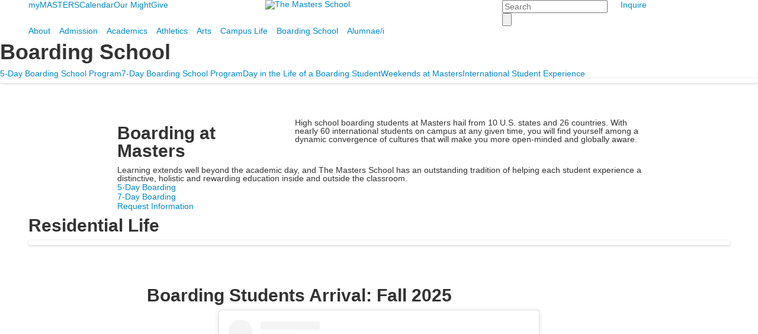

--- FILE ---
content_type: text/html; charset=utf-8
request_url: https://www.mastersny.org/boarding-school
body_size: 13377
content:

<!DOCTYPE html>
<html lang="en" class="body externalcrawler">
<head>
    <title>Boarding Schools Westchester NY | The Masters School</title>
    <meta charset="utf-8">
    <meta name="viewport" content="width=device-width, initial-scale=1.0">
    
    <meta content="h-FuPwoEbuVYZ-8y9MDUrl5ZYKQq-dld2OtY6UAHzIY" name="google-site-verification" /><meta content="Our boarding school is located in Westchester County in New York. Come tour our top ranked facilities at our scenic 96 acre campus in close proximity to NYC. " name="description" /><meta content="high school with dorm, boarding high school" name="keywords" /><link href="https://www.mastersny.org/boarding-school" rel="canonical" />
        <link rel="apple-touch-icon" href="//bbk12e1-cdn.myschoolcdn.com/1175/site/1271/homescreen/Homescreen-Icon.png">
        <link rel="apple-touch-icon" sizes="76x76" href="//bbk12e1-cdn.myschoolcdn.com/1175/site/1271/homescreen/Homescreen-Icon.png?w=76">
        <link rel="apple-touch-icon" sizes="120x120" href="//bbk12e1-cdn.myschoolcdn.com/1175/site/1271/homescreen/Homescreen-Icon.png?w=120">
        <link rel="apple-touch-icon" sizes="152x152" href="//bbk12e1-cdn.myschoolcdn.com/1175/site/1271/homescreen/Homescreen-Icon.png?w=152">
        <link rel="apple-touch-icon" sizes="180x180" href="//bbk12e1-cdn.myschoolcdn.com/1175/site/1271/homescreen/Homescreen-Icon.png?w=180">
        <link rel="apple-touch-icon" sizes="192x192" href="//bbk12e1-cdn.myschoolcdn.com/1175/site/1271/homescreen/Homescreen-Icon.png?w=192">

    <link href="//fonts.googleapis.com/css?family=Montserrat:300,300i,400,400i,500,500i,600,600i,700,700i|Roboto+Condensed:400,400i,700,700i|EB+Garamond|PT+Serif" rel="stylesheet"><link rel="stylesheet" type="text/css" href="//libs-w2.myschoolapp.com/bootstrap/2.1.1/css/bootstrap.24col.min.css"/><link rel="stylesheet" type="text/css" href="//libs-w2.myschoolapp.com/jquery-flexslider/2.10/jquery.flexslider-min.css"/><link rel="stylesheet" type="text/css" href="//libs-w2.myschoolapp.com/video/7.4.3/video-js.css"/><link rel="stylesheet" type="text/css" href="//libs-w2.myschoolapp.com/jquery-background-carousel/1.2/background-carousel.css"/><link rel="stylesheet" type="text/css" href="//libs-w2.myschoolapp.com/jquery-jplayer/2.4.1/morning.light/jplayer.morning.light.css"/><link rel="stylesheet" type="text/css" href="//libs-w2.myschoolapp.com/images/jPlayer/p3.morning.light.css"/><link rel="stylesheet" type="text/css" href="//src-e1.myschoolapp.com/2026.01.20.8/minify/page-main.css"/><link rel = "stylesheet" type = "text/css" href = "//bbk12e1-cdn.myschoolcdn.com/ftpimages/1175/SiteStyle/1271/SiteStyle134128963983802465.css"/>
    <script type="text/javascript" src="//libs-w2.myschoolapp.com/headJs/1.0.3.cd/head.min.js"></script>
    <script>head.js({"/jquery/3.7.1/jquery-3.7.1.min.js": "//libs-w2.myschoolapp.com/jquery/3.7.1/jquery-3.7.1.min.js"},{"/jquery-migrate/3.4.1/jquery-migrate-3.4.1.min.js": "//libs-w2.myschoolapp.com/jquery-migrate/3.4.1/jquery-migrate-3.4.1.min.js"},{"/p3-fwk/1.1.0/p3-fwk.js": "//libs-w2.myschoolapp.com/p3-fwk/1.1.0/p3-fwk.js"},{"/backbone-validation/backbone-validation-min.js": "//src-e1.myschoolapp.com/2026.01.20.8/src/libs/backbone-validation/backbone-validation-min.js"},{"/jquery-flexslider/2.10/jquery.flexslider-min.js": "//libs-w2.myschoolapp.com/jquery-flexslider/2.10/jquery.flexslider-min.js"},{"/video/7.4.3/video.min.js": "//libs-w2.myschoolapp.com/video/7.4.3/video.min.js"},{"/video/share/1.5/share.video.min.js": "//libs-w2.myschoolapp.com/video/share/1.5/share.video.min.js"},{"/jquery-simplemodal/1.4.5/jquery.simplemodal.1.4.5.min.js": "//libs-w2.myschoolapp.com/jquery-simplemodal/1.4.5/jquery.simplemodal.1.4.5.min.js"},{"/jquery-background-carousel/1.2/jquery.background.carousel.js": "//libs-w2.myschoolapp.com/jquery-background-carousel/1.2/jquery.background.carousel.js"},{"/jquery-jplayer/2.4.1/jquery.jplayer.js": "//libs-w2.myschoolapp.com/jquery-jplayer/2.4.1/jquery.jplayer.js"},{"/jqueryui/1.13.2/jquery-ui.min.js": "//libs-w2.myschoolapp.com/jqueryui/1.13.2/jquery-ui.min.js"},{"/jquery-waitforimages/1.5/jquery.waitforimages.js": "//libs-w2.myschoolapp.com/jquery-waitforimages/1.5/jquery.waitforimages.js"},{"/2026.01.20.8/minify/page-main.js": "//src-e1.myschoolapp.com/2026.01.20.8/minify/page-main.js"}, function() { onMessage.init({"PageTaskId":274070,"PageName":"Boarding School","SiteId":1271,"AppDomain":"https://mastersny.myschoolapp.com","IsLive":true,"SslInd":true,"SslUrl":"https://mastersny.myschoolapp.com/page/boarding-school?siteId=1271&ssl=1"}, [{"content":"menu","clientid":"content_98082","options":{"UrlPrefix":""},"StyleTypeId":2,"StyleModeId":1},{"content":"logo","clientid":"content_98079","options":{"AltText":"The Masters School","Url":"/","newWindow":false,"LogoImageUrl":"//bbk12e1-cdn.myschoolcdn.com/ftpimages/1175/logo/Masters.png"},"StyleTypeId":1,"StyleModeId":1},{"content":"externalvideo","clientid":"content_107058","StyleTypeId":1,"StyleModeId":1},{"content":"externalvideo","clientid":"content_117939","StyleTypeId":1,"StyleModeId":1},{"content":"externalvideo","clientid":"content_117943","StyleTypeId":1,"StyleModeId":1},{"content":"search","clientid":"content_98081","options":{"HeaderText":"","DetailPageTaskId":272794,"DetailPageUrl":"/page/search-results"},"StyleTypeId":1,"StyleModeId":1},{"content":"links","clientid":"content_98080","options":null,"StyleTypeId":1,"StyleModeId":1},{"content":"menu","clientid":"content_98154","options":{"UrlPrefix":""},"StyleTypeId":2,"StyleModeId":1},{"content":"pagetitle","clientid":"content_98085","options":{"UrlPrefix":""},"StyleTypeId":1,"StyleModeId":1},{"content":"menu","clientid":"content_98086","options":{"StartLevel":2,"EndLevel":4,"StartPage":"0","UrlPrefix":""},"StyleTypeId":2,"StyleModeId":1},{"content":"menu","clientid":"content_98214","options":{"StartLevel":2,"EndLevel":4,"StartPage":"0","UrlPrefix":""},"StyleTypeId":2,"StyleModeId":1},{"content":"photo","clientid":"content_1565408","options":{"GroupName":"Boarding > Boarding at Masters - Banner","AlbumId":"737109"},"StyleTypeId":3,"StyleModeId":1},{"content":"header","clientid":"content_1566875","options":{"HeaderText":"Boarding at Masters"},"StyleTypeId":1,"StyleModeId":1},{"content":"text","clientid":"content_1566876","options":null,"StyleTypeId":1,"StyleModeId":1},{"content":"text","clientid":"content_1565401","options":{"HeaderTextOption":"optHeaderText","HeaderText":""},"StyleTypeId":1,"StyleModeId":1},{"content":"links","clientid":"content_1693970","options":null,"StyleTypeId":1,"StyleModeId":1},{"content":"header","clientid":"content_1659207","options":{"HeaderText":"Residential Life"},"StyleTypeId":1,"StyleModeId":1},{"content":"lists","clientid":"content_1566877","options":{"HeaderTextOption":"optHeaderText","HeaderText":"","ItemCount":"","DetailPageTaskId":272792,"DetailPageUrl":"/page/list-detail"},"StyleTypeId":3,"StyleModeId":4},{"content":"externalvideo","clientid":"content_3525374","StyleTypeId":1,"StyleModeId":1},{"content":"externalvideo","clientid":"content_119082","StyleTypeId":1,"StyleModeId":1},{"content":"text","clientid":"content_98151","options":{"HeaderTextOption":"optHeaderText","HeaderText":"The Masters School"},"StyleTypeId":1,"StyleModeId":1},{"content":"links","clientid":"content_98152","options":null,"StyleTypeId":1,"StyleModeId":1},{"content":"logo","clientid":"content_98149","options":{"AltText":"The Masters School","Url":"/","newWindow":false,"LogoImageUrl":"//bbk12e1-cdn.myschoolcdn.com/ftpimages/1175/logo/emblem2018.png"},"StyleTypeId":1,"StyleModeId":1},{"content":"externalvideo","clientid":"content_120759","StyleTypeId":1,"StyleModeId":1},{"content":"externalvideo","clientid":"content_120758","StyleTypeId":1,"StyleModeId":1},{"content":"links","clientid":"content_98150","options":null,"StyleTypeId":1,"StyleModeId":1},{"content":"externalvideo","clientid":"content_105767","StyleTypeId":1,"StyleModeId":1}], [{"Id":98082,"SchoolId":1175,"ElementType":1,"SiteStyleId":48557,"ContentTypeId":389,"ContentLabel":"Menu","ContentPk":2563,"ClientId":"content_98082","Options":{"UrlPrefix":""},"Style":{"Id":48557,"StyleTypeId":2,"StyleModeId":1,"ContentTypeId":389,"CssClass":"style-48557","Options":{"SNI1":{"Visible":true},"SNI2":{"Visible":true},"SNI3":{"Visible":true},"NavMenu":{"Animate":true,"AppearOn":"hover"}}},"HasData":true,"FromId":274070,"IsExternalCrawler":true},{"Id":98079,"SchoolId":1175,"ElementType":1,"SiteStyleId":48555,"ContentTypeId":395,"ContentLabel":"Logo","ContentPk":14769,"ClientId":"content_98079","Options":{"AltText":"The Masters School","Url":"/","newWindow":false,"LogoImageUrl":"//bbk12e1-cdn.myschoolcdn.com/ftpimages/1175/logo/Masters.png"},"Style":{"Id":48555,"StyleTypeId":1,"StyleModeId":1,"ContentTypeId":395,"CssClass":"style-48555","Options":{"Header":{"Visible":false}}},"HasData":true,"FromId":274070,"IsExternalCrawler":true},{"Id":107058,"SchoolId":1175,"ElementType":1,"SiteStyleId":0,"ContentTypeId":129,"ContentLabel":"External_Video","ClientId":"content_107058","Style":{"StyleTypeId":1,"StyleModeId":1,"ContentTypeId":129,"Options":{"Header":{"Visible":true}}},"HasData":true,"FromId":274070,"IsExternalCrawler":true},{"Id":117939,"SchoolId":1175,"ElementType":1,"SiteStyleId":0,"ContentTypeId":129,"ContentLabel":"External_Video","ClientId":"content_117939","Style":{"StyleTypeId":1,"StyleModeId":1,"ContentTypeId":129,"Options":{"Header":{"Visible":true}}},"HasData":true,"FromId":274070,"IsExternalCrawler":true},{"Id":117943,"SchoolId":1175,"ElementType":1,"SiteStyleId":0,"ContentTypeId":129,"ContentLabel":"External_Video","ClientId":"content_117943","Style":{"StyleTypeId":1,"StyleModeId":1,"ContentTypeId":129,"Options":{"Header":{"Visible":true}}},"HasData":true,"FromId":274070,"IsExternalCrawler":true},{"Id":98081,"SchoolId":1175,"ElementType":1,"SiteStyleId":48559,"ContentTypeId":370,"ContentLabel":"Search","ClientId":"content_98081","Options":{"HeaderText":"","DetailPageTaskId":272794,"DetailPageUrl":"/page/search-results"},"Style":{"Id":48559,"StyleTypeId":1,"StyleModeId":1,"ContentTypeId":370,"CssClass":"style-48559","Options":{"Header":{"Visible":false},"Submit":{"Visible":true,"Label":""},"SearchLabel":{"Label":"Search","Visible":false},"Search":{"Placeholder":"Search"}}},"HasData":true,"FromId":274070,"IsExternalCrawler":true},{"Id":98080,"SchoolId":1175,"ElementType":1,"SiteStyleId":48556,"ContentTypeId":2,"ContentLabel":"Links","ContentPk":57563,"ClientId":"content_98080","Style":{"Id":48556,"StyleTypeId":1,"StyleModeId":1,"ContentTypeId":2,"CssClass":"style-48556","Options":{"Header":{"Visible":true},"SubHeader":{"Visible":false},"CategoryDescription":{"Visible":false},"LinkImage":{"Visible":false},"UrlLink":{"Visible":true},"LongDescription":{"Visible":false}}},"HasData":true,"FromId":274070,"IsExternalCrawler":true},{"Id":98154,"SchoolId":1175,"ElementType":1,"SiteStyleId":48648,"ContentTypeId":389,"ContentLabel":"Menu","ContentPk":2562,"ClientId":"content_98154","Options":{"UrlPrefix":""},"Style":{"Id":48648,"StyleTypeId":2,"StyleModeId":1,"ContentTypeId":389,"CssClass":"style-48648","Options":{"SNI1":{"Visible":false},"SNI2":{"Visible":true},"SNI3":{"Visible":true},"NavMenu":{"Animate":true,"AppearOn":"hover"}}},"HasData":true,"FromId":274070,"IsExternalCrawler":true},{"Id":98085,"SchoolId":1175,"ElementType":1,"SiteStyleId":48552,"ContentTypeId":66,"ContentLabel":"Page_Title","ClientId":"content_98085","Options":{"UrlPrefix":""},"Style":{"Id":48552,"StyleTypeId":1,"StyleModeId":1,"ContentTypeId":66,"CssClass":"style-48552","Options":{"HeadingGroup":{"Visible":true},"Level1":{"Visible":true},"Level2":{"Visible":true},"Level3":{"Visible":true},"Level4":{"Visible":true},"Level5":{"Visible":true},"Level6":{"Visible":true}}},"HasData":true,"FromId":274070,"IsExternalCrawler":true},{"Id":98086,"SchoolId":1175,"ElementType":1,"SiteStyleId":48558,"ContentTypeId":389,"ContentLabel":"Menu","ContentPk":2562,"ClientId":"content_98086","Options":{"StartLevel":2,"EndLevel":4,"StartPage":"0","UrlPrefix":""},"Style":{"Id":48558,"StyleTypeId":2,"StyleModeId":1,"ContentTypeId":389,"CssClass":"style-48558","Options":{"SNI1":{"Visible":true},"SNI2":{"Visible":true},"SNI3":{"Visible":true},"NavMenu":{"Animate":true,"AppearOn":"hover"}}},"HasData":true,"FromId":274070,"IsExternalCrawler":true},{"Id":98214,"SchoolId":1175,"ElementType":1,"SiteStyleId":48558,"ContentTypeId":389,"ContentLabel":"Menu","ContentPk":2572,"ClientId":"content_98214","Options":{"StartLevel":2,"EndLevel":4,"StartPage":"0","UrlPrefix":""},"Style":{"Id":48558,"StyleTypeId":2,"StyleModeId":1,"ContentTypeId":389,"CssClass":"style-48558","Options":{"SNI1":{"Visible":true},"SNI2":{"Visible":true},"SNI3":{"Visible":true},"NavMenu":{"Animate":true,"AppearOn":"hover"}}},"FromId":274070,"IsExternalCrawler":true},{"Id":1565408,"SchoolId":1175,"SiteStyleId":48551,"ContentTypeId":31,"ContentLabel":"Photo","ContentPk":113112,"ClientId":"content_1565408","Options":{"GroupName":"Boarding > Boarding at Masters - Banner","AlbumId":"737109"},"Style":{"Id":48551,"StyleTypeId":3,"StyleModeId":1,"ContentTypeId":31,"CssClass":"style-48551","Options":{"Header":{"Visible":false},"Title":{"Visible":false},"Caption":{"Visible":false},"LongDescription":{"Visible":true},"Description":{"Visible":false},"Details":{"Visible":false,"Position":"bottom","Location":"inside"},"Counter":{"Visible":false,"Alignment":"left","Position":"top"},"Pager":{"Visible":false,"Type":"shapes","Alignment":"center","Position":"bottom","Location":"outside"},"Arrows":{"Visible":false},"AlbumSelect":{"Visible":false}},"Settings":{"AutoAdvance":true,"PauseOnHover":false,"PauseOnAction":false,"AnimationType":"fade","LoopAnimation":true,"SlideshowSpeed":"6","AnimationSpeed":"1","Randomize":true,"SmoothHeight":false,"ShowArrows":"hover","GalleryStyle":false,"MinItems":"1","MaxItems":"1","SlideWidth":"150"}},"HasData":true,"FromId":274070,"IsExternalCrawler":true},{"Id":1566875,"SchoolId":1175,"SiteStyleId":48547,"ContentTypeId":391,"ContentLabel":"Header","ClientId":"content_1566875","Options":{"HeaderText":"Boarding at Masters"},"Style":{"Id":48547,"StyleTypeId":1,"StyleModeId":1,"ContentTypeId":391,"CssClass":"style-48547"},"HasData":true,"FromId":274070,"IsExternalCrawler":true},{"Id":1566876,"SchoolId":1175,"SiteStyleId":48673,"ContentTypeId":1,"ContentLabel":"Text","ContentPk":410948,"ClientId":"content_1566876","Style":{"Id":48673,"StyleTypeId":1,"StyleModeId":1,"ContentTypeId":1,"CssClass":"style-48673","Options":{"Header":{"Visible":true},"Photos":{"Visible":false}}},"HasData":true,"FromId":274070,"IsExternalCrawler":true},{"Id":1565401,"SchoolId":1175,"SiteStyleId":48547,"ContentTypeId":1,"ContentLabel":"Text","ContentPk":410659,"ClientId":"content_1565401","Options":{"HeaderTextOption":"optHeaderText","HeaderText":""},"Style":{"Id":48547,"StyleTypeId":1,"StyleModeId":1,"ContentTypeId":1,"CssClass":"style-48547","Options":{"Header":{"Visible":true},"Photos":{"Visible":true,"Position":"left"}}},"HasData":true,"FromId":274070,"IsExternalCrawler":true},{"Id":1693970,"SchoolId":1175,"SiteStyleId":48846,"ContentTypeId":2,"ContentLabel":"Links","ContentPk":60388,"ClientId":"content_1693970","Style":{"Id":48846,"StyleTypeId":1,"StyleModeId":1,"ContentTypeId":2,"CssClass":"style-48846","Options":{"Header":{"Visible":true},"SubHeader":{"Visible":true},"CategoryDescription":{"Visible":false},"LinkImage":{"Visible":false},"UrlLink":{"Visible":true},"LongDescription":{"Visible":false}}},"HasData":true,"FromId":274070,"IsExternalCrawler":true},{"Id":1659207,"SchoolId":1175,"SiteStyleId":50697,"ContentTypeId":391,"ContentLabel":"Header","ClientId":"content_1659207","Options":{"HeaderText":"Residential Life"},"Style":{"Id":50697,"StyleTypeId":1,"StyleModeId":1,"ContentTypeId":391,"CssClass":"style-50697"},"HasData":true,"FromId":274070,"IsExternalCrawler":true},{"Id":1566877,"SchoolId":1175,"SiteStyleId":96859,"ContentTypeId":24,"ContentLabel":"Lists","ContentPk":23362,"ClientId":"content_1566877","Options":{"HeaderTextOption":"optHeaderText","HeaderText":"","ItemCount":"","DetailPageTaskId":272792,"DetailPageUrl":"/page/list-detail"},"Style":{"Id":96859,"StyleTypeId":3,"StyleModeId":4,"ContentTypeId":24,"CssClass":"style-96859","Options":{"Header":{"Visible":true},"Photo":{"Visible":true},"Title":{"Visible":true},"BriefDescription":{"Visible":true},"ReadMore":{"Visible":true},"LongDescription":{"Visible":true},"TextSlide":{"Visible":true},"Counter":{"Visible":true,"Alignment":"right","Position":"top"},"Pager":{"Visible":false,"Type":"shapes","Alignment":"center","Position":"bottom","Location":"outside"},"Arrows":{"Visible":false}},"Settings":{"AutoAdvance":true,"PauseOnHover":true,"PauseOnAction":true,"AnimationType":"slide","LoopAnimation":true,"SlideshowSpeed":"7","AnimationSpeed":"1","Randomize":false,"SmoothHeight":false,"ShowArrows":"hover","GalleryStyle":false,"MinItems":"1","MaxItems":"4","SlideWidth":"275"}},"HasData":true,"FromId":274070,"IsExternalCrawler":true},{"Id":3525374,"SchoolId":1175,"SiteStyleId":48843,"ContentTypeId":129,"ContentLabel":"External_Video","ClientId":"content_3525374","Style":{"Id":48843,"StyleTypeId":1,"StyleModeId":1,"ContentTypeId":129,"CssClass":"style-48843","Options":{"Header":{"Visible":true}}},"HasData":true,"FromId":274070,"IsExternalCrawler":true},{"Id":119082,"SchoolId":1175,"ElementType":1,"SiteStyleId":0,"ContentTypeId":129,"ContentLabel":"External_Video","ClientId":"content_119082","Style":{"StyleTypeId":1,"StyleModeId":1,"ContentTypeId":129,"Options":{"Header":{"Visible":true}}},"HasData":true,"FromId":274070,"IsExternalCrawler":true},{"Id":98151,"SchoolId":1175,"ElementType":1,"SiteStyleId":48645,"ContentTypeId":1,"ContentLabel":"Text","ContentPk":403868,"ClientId":"content_98151","Options":{"HeaderTextOption":"optHeaderText","HeaderText":"The Masters School"},"Style":{"Id":48645,"StyleTypeId":1,"StyleModeId":1,"ContentTypeId":1,"CssClass":"style-48645","Options":{"Header":{"Visible":true},"Photos":{"Visible":false}}},"HasData":true,"FromId":274070,"IsExternalCrawler":true},{"Id":98152,"SchoolId":1175,"ElementType":1,"SiteStyleId":48646,"ContentTypeId":2,"ContentLabel":"Links","ContentPk":57577,"ClientId":"content_98152","Style":{"Id":48646,"StyleTypeId":1,"StyleModeId":1,"ContentTypeId":2,"CssClass":"style-48646","Options":{"Header":{"Visible":true},"SubHeader":{"Visible":true},"CategoryDescription":{"Visible":false},"LinkImage":{"Visible":true},"UrlLink":{"Visible":false},"LongDescription":{"Visible":false}}},"HasData":true,"FromId":274070,"IsExternalCrawler":true},{"Id":98149,"SchoolId":1175,"ElementType":1,"SiteStyleId":48644,"ContentTypeId":395,"ContentLabel":"Logo","ContentPk":14770,"ClientId":"content_98149","Options":{"AltText":"The Masters School","Url":"/","newWindow":false,"LogoImageUrl":"//bbk12e1-cdn.myschoolcdn.com/ftpimages/1175/logo/emblem2018.png"},"Style":{"Id":48644,"StyleTypeId":1,"StyleModeId":1,"ContentTypeId":395,"CssClass":"style-48644","Options":{"Header":{"Visible":false}}},"HasData":true,"FromId":274070,"IsExternalCrawler":true},{"Id":120759,"SchoolId":1175,"ElementType":1,"SiteStyleId":0,"ContentTypeId":129,"ContentLabel":"External_Video","ClientId":"content_120759","Style":{"StyleTypeId":1,"StyleModeId":1,"ContentTypeId":129,"Options":{"Header":{"Visible":true}}},"HasData":true,"FromId":274070,"IsExternalCrawler":true},{"Id":120758,"SchoolId":1175,"ElementType":1,"SiteStyleId":0,"ContentTypeId":129,"ContentLabel":"External_Video","ClientId":"content_120758","Style":{"StyleTypeId":1,"StyleModeId":1,"ContentTypeId":129,"Options":{"Header":{"Visible":true}}},"HasData":true,"FromId":274070,"IsExternalCrawler":true},{"Id":98150,"SchoolId":1175,"ElementType":1,"SiteStyleId":48647,"ContentTypeId":2,"ContentLabel":"Links","ContentPk":57575,"ClientId":"content_98150","Style":{"Id":48647,"StyleTypeId":1,"StyleModeId":1,"ContentTypeId":2,"CssClass":"style-48647","Options":{"Header":{"Visible":true},"SubHeader":{"Visible":true},"CategoryDescription":{"Visible":false},"LinkImage":{"Visible":false},"UrlLink":{"Visible":true},"LongDescription":{"Visible":false}}},"HasData":true,"FromId":274070,"IsExternalCrawler":true},{"Id":105767,"SchoolId":1175,"ElementType":1,"SiteStyleId":0,"ContentTypeId":129,"ContentLabel":"External_Video","ClientId":"content_105767","Style":{"StyleTypeId":1,"StyleModeId":1,"ContentTypeId":129,"Options":{"Header":{"Visible":true}}},"HasData":true,"FromId":274070,"IsExternalCrawler":true}], [{"FilePathTypeId":2,"Description":"Fastly CDN1","Url":"//cdn.media910.whipplehill.net","BaseUrl":"cdn.media910.whipplehill.net","VideoDefaultInd":false,"DefaultInd":false,"InsertDate":null,"LastModifyDate":null,"LastModifyUserId":null,"vendor_external_id":null},{"FilePathTypeId":3,"Description":"Fastly CDN2 (Amazon Cloud)","Url":"//media.cdn.whipplehill.net","BaseUrl":"media.cdn.whipplehill.net","VideoDefaultInd":false,"DefaultInd":false,"InsertDate":null,"LastModifyDate":null,"LastModifyUserId":null,"vendor_external_id":null},{"FilePathTypeId":4,"Description":"Photon","Url":"//images.myschoolcdn.com","BaseUrl":"images.myschoolcdn.com","VideoDefaultInd":false,"DefaultInd":false,"InsertDate":null,"LastModifyDate":null,"LastModifyUserId":null,"vendor_external_id":null},{"FilePathTypeId":5,"Description":"Common","Url":"//common-e1.myschoolapp.com","BaseUrl":"common-e1.myschoolapp.com","VideoDefaultInd":false,"DefaultInd":false,"InsertDate":null,"LastModifyDate":null,"LastModifyUserId":null,"vendor_external_id":null},{"FilePathTypeId":6,"Description":"Photon East 1","Url":"//bbk12e1-cdn.myschoolcdn.com","BaseUrl":"bbk12e1-cdn.myschoolcdn.com","VideoDefaultInd":false,"DefaultInd":false,"InsertDate":null,"LastModifyDate":null,"LastModifyUserId":null,"vendor_external_id":null},{"FilePathTypeId":7,"Description":"Default","Url":"//bbk12e1-cdn.myschoolcdn.com","BaseUrl":"bbk12e1-cdn.myschoolcdn.com","VideoDefaultInd":false,"DefaultInd":true,"InsertDate":null,"LastModifyDate":null,"LastModifyUserId":null,"vendor_external_id":null},{"FilePathTypeId":8,"Description":"Stage Initial Photon","Url":"//dto-si-media.myschoolcdn.com","BaseUrl":"dto-si-media.myschoolcdn.com","VideoDefaultInd":false,"DefaultInd":false,"InsertDate":null,"LastModifyDate":null,"LastModifyUserId":null,"vendor_external_id":null},{"FilePathTypeId":9,"Description":"SF Video","Url":"//s3.amazonaws.com/dto-e1-sf-video-01","BaseUrl":"s3.amazonaws.com/dto-e1-sf-video-01","VideoDefaultInd":false,"DefaultInd":false,"InsertDate":null,"LastModifyDate":null,"LastModifyUserId":null,"vendor_external_id":null},{"FilePathTypeId":10,"Description":"SI Video","Url":"//s3.amazonaws.com/dto-e1-si-video-01","BaseUrl":"s3.amazonaws.com/dto-e1-si-video-01","VideoDefaultInd":false,"DefaultInd":false,"InsertDate":null,"LastModifyDate":null,"LastModifyUserId":null,"vendor_external_id":null},{"FilePathTypeId":11,"Description":"Production Video","Url":"//video-e1.myschoolcdn.com","BaseUrl":"video-e1.myschoolcdn.com","VideoDefaultInd":true,"DefaultInd":false,"InsertDate":null,"LastModifyDate":null,"LastModifyUserId":null,"vendor_external_id":null},{"FilePathTypeId":12,"Description":"Stage File Photon","Url":"//dto-sf-media.myschoolcdn.com","BaseUrl":"dto-sf-media.myschoolcdn.com","VideoDefaultInd":false,"DefaultInd":false,"InsertDate":null,"LastModifyDate":null,"LastModifyUserId":null,"vendor_external_id":null},{"FilePathTypeId":13,"Description":"Libraries","Url":"//libs-w2.myschoolapp.com","BaseUrl":"libs-w2.myschoolapp.com","VideoDefaultInd":false,"DefaultInd":false,"InsertDate":null,"LastModifyDate":null,"LastModifyUserId":null,"vendor_external_id":null},{"FilePathTypeId":14,"Description":"DTO Temp S3","Url":"//s3.amazonaws.com/k12-uploadtmp-e1-01","BaseUrl":"s3.amazonaws.com/k12-uploadtmp-e1-01","VideoDefaultInd":false,"DefaultInd":false,"InsertDate":null,"LastModifyDate":null,"LastModifyUserId":null,"vendor_external_id":null},{"FilePathTypeId":15,"Description":"Prod Temp S3","Url":"//s3.amazonaws.com/dto-uploadtmp-e1-01","BaseUrl":"s3.amazonaws.com/dto-uploadtmp-e1-01","VideoDefaultInd":false,"DefaultInd":false,"InsertDate":null,"LastModifyDate":null,"LastModifyUserId":null,"vendor_external_id":null},{"FilePathTypeId":16,"Description":"Source","Url":"//src-e1.myschoolapp.com","BaseUrl":"src-e1.myschoolapp.com","VideoDefaultInd":false,"DefaultInd":false,"InsertDate":null,"LastModifyDate":null,"LastModifyUserId":null,"vendor_external_id":null}]); });</script>

    <!-- Global site tag (gtag.js) - Google Analytics -->
<script async src="https://www.googletagmanager.com/gtag/js?id=UA-55175358-1"></script>
<script>

  window.dataLayer = window.dataLayer || [];
  function gtag(){dataLayer.push(arguments);}
  gtag('js', new Date());

  gtag('config', 'UA-55175358-1');
</script>

<!-- Google Tag Manager -->
<script>(function(w,d,s,l,i){w[l]=w[l]||[];w[l].push({'gtm.start':
new Date().getTime(),event:'gtm.js'});var f=d.getElementsByTagName(s)[0],
j=d.createElement(s),dl=l!='dataLayer'?'&l='+l:'';j.async=true;j.src=
'https://www.googletagmanager.com/gtm.js?id='+i+dl;f.parentNode.insertBefore(j,f);
})(window,document,'script','dataLayer','GTM-PRSLM9J');</script>
<!-- End Google Tag Manager -->

<!-- JSON-LD Structured Data -->
<script type="application/ld+json">
{
"@context" : "http://schema.org",
"@type" : "EducationalOrganization",
"name" : "The Masters School",
"telephone" : "914-479-6400",
"email" : "admission@mastersny.org",
"address" : {
  "@type" : "PostalAddress",
  "streetAddress" : "49 Clinton Avenue",
  "addressLocality" : "Dobbs Ferry",
  "addressRegion" : "NY",
  "postalCode" : "10522"
  }
} </script>

<script type="application/ld+json">
{
"@context" : "http://schema.org",
"@type" : "EducationalOrganization",
"name" : "The Masters School",
"url" : "https://www.mastersny.org",
"sameAs" : [ "https://www.facebook.com/MastersNY",
  "https://twitter.com/mastersny",
  "https://www.instagram.com/mastersschool/"]
} </script>

<meta name="facebook-domain-verification" content="u4muc48hfsiyxych7vaav3abkbo4h2" />
</head>
<body class="body style-48720" >


<!-- Google Tag Manager (noscript) -->
<noscript><iframe src="https://www.googletagmanager.com/ns.html?id=GTM-PRSLM9J"
height="0" width="0" style="display:none;visibility:hidden"></iframe></noscript>
<!-- End Google Tag Manager (noscript) --><div class="layout" id="layout_8807"><div class="style-48553 region layout-region" id="layout_region_0"><div class="container">
<div class="style-48554 layout-row row"><div class="first-col layout-col span8 col"><div class="hidden-tablet hidden-phone layout-block style-48557 clearfix" data-cid="389" id="content_98082"><div class="content menu">

	<nav aria-label="Omni Menu" class=" nav-menu menu-animate-true menu-action-hover menu-type-horizontal menu-direction-down">
		<ul class="menu-container level1">
					<li class="menu-item menu-item-82039 l1-item level-1  ">
			
			<a href="https://mastersny.myschoolapp.com/app/#login" target="_blank">
				myMASTERS
			</a>

		</li>
		<li class="menu-item menu-item-82037 l1-item level-1  ">
			
			<a href="/calendar">
				Calendar
			</a>

		</li>
		<li class="menu-item menu-item-115420 l1-item level-1  ">
			
			<a href="https://ourmight.org/" target="_blank">
				Our Might
			</a>

		</li>
		<li class="menu-item menu-item-123145 l1-item level-1  ">
			
			<a href="//www.mastersny.org/page/giving/make-a-gift" target="_blank">
				Give
			</a>

		</li>

		</ul>
	</nav>

</div></div></div><div class="layout-col span8 col"><div class="layout-block style-48555 clearfix" data-cid="395" id="content_98079"><div class="content logo">


<div class="content-wrap">
        <a href="/">
			<img src="//bbk12e1-cdn.myschoolcdn.com/ftpimages/1175/logo/Masters.png" alt='The Masters School'>
		</a>
</div></div></div><div class="layout-block clearfix" data-cid="129" id="content_107058"><div class="content externalvideo">

    <div class="content-wrap">
	    <!-- Global site tag (gtag.js) - Google Ads: 832609507 -->
<script async="" src="https://www.googletagmanager.com/gtag/js?id=AW-832609507"></script>
<script>
  window.dataLayer = window.dataLayer || [];
  function gtag(){dataLayer.push(arguments);}
  gtag('js', new Date());

  gtag('config', 'AW-832609507');
</script>

    </div>
</div></div><div class="layout-block clearfix" data-cid="129" id="content_117939"><div class="content externalvideo">

    <div class="content-wrap">
	    <script async="" src="//215157.tctm.co/t.js"></script>
    </div>
</div></div><div class="layout-block clearfix" data-cid="129" id="content_117943"><div class="content externalvideo">

    <div class="content-wrap">
	    <script>(function(w,d,t,r,u){var f,n,i;w[u]=w[u]||[],f=function(){var o={ti:"26068728"};o.q=w[u],w[u]=new UET(o),w[u].push("pageLoad")},n=d.createElement(t),n.src=r,n.async=1,n.onload=n.onreadystatechange=function(){var s=this.readyState;s&&s!=="loaded"&&s!=="complete"||(f(),n.onload=n.onreadystatechange=null)},i=d.getElementsByTagName(t)[0],i.parentNode.insertBefore(n,i)})(window,document,"script","//bat.bing.com/bat.js","uetq");</script>
    </div>
</div></div></div><div class="layout-col span4 col"><div class="layout-block style-48559 clearfix" data-cid="370" id="content_98081"><div class="content search">
<form class="table searchresults-control" method="get" action="/page/search-results">
	<div class="content-wrap search">
		<label class="element-invisible screen-reader-text search-label" for="site-search-box">Search</label>
		
			<input id="site-search-box" type="text" name="q" placeholder="Search" class="search-box search-text default-text" autocomplete="off"><input value="" type="submit" class="button submit-button">
	</div>
</form></div></div></div><div class="last-col layout-col span4 col"><div class="layout-block style-48556 clearfix" data-cid="2" id="content_98080"><div class="content links">

    <div class="content-wrap">

        <ul class="no-bullets">
    <li class="group">

            <a class="custom-title links-urllink" href="//www.mastersny.org/page/admission/inquire">Inquire</a>
            </li>
        </ul>
    </div>


</div></div></div></div><div class="layout-row row"><div class="last-col first-col layout-col span24 col"><div class="hidden-tablet hidden-phone layout-block style-48648 clearfix" data-cid="389" id="content_98154"><div class="content menu">

	<nav aria-label="*Main Menu" class=" nav-menu menu-animate-true menu-action-hover menu-type-horizontal menu-direction-down">
		<ul class="menu-container level1">
					<li class="menu-item menu-item-82364 l1-item level-1  has-sub-menu ">
			
			<a href="/about">
				About
			</a>

				<div class="submenu submenu-82364 level2">
					<ul>
								<li class="menu-item menu-item-82363 l2-item level-2  ">
			
			<a href="/about/welcome-from-the-head-of-school">
				Welcome From the Head of School
			</a>

		</li>
		<li class="menu-item menu-item-82379 l2-item level-2  ">
			
			<a href="/about/mission-and-history">
				Mission and History
			</a>

		</li>
		<li class="menu-item menu-item-82380 l2-item level-2  ">
			
			<a href="/about/masters-at-a-glance">
				Masters at a Glance
			</a>

		</li>
		<li class="menu-item menu-item-114834 l2-item level-2  ">
			
			<a href="/about/center-for-inclusive-excellence">
				Center for Inclusive Excellence
			</a>

		</li>
		<li class="menu-item menu-item-82386 l2-item level-2  ">
			
			<a href="/about/board-of-trustees">
				Board of Trustees
			</a>

		</li>
		<li class="menu-item menu-item-82712 l2-item level-2  has-sub-menu ">
			
			<a href="/about/employment">
				Employment
					<span class="arrow"></span>
			</a>

				<div class="submenu submenu-82712 level3">
					<ul>
								<li class="menu-item menu-item-83205 l3-item level-3  ">
			
			<a href="/about/employment/professional-development">
				Professional Development
			</a>

		</li>
		<li class="menu-item menu-item-83207 l3-item level-3  ">
			
			<a href="/about/employment/new-teacher-experience">
				New Teacher Experience
			</a>

		</li>

					</ul>
					<div class="padding"></div>
				</div>
		</li>
		<li class="menu-item menu-item-114355 l2-item level-2  ">
			
			<a href="/about/faculty-and-staff-directory">
				Faculty and Staff Directory
			</a>

		</li>
		<li class="menu-item menu-item-118538 l2-item level-2  ">
			
			<a href="/about/masters-in-the-news">
				Masters in the News
			</a>

		</li>
		<li class="menu-item menu-item-120470 l2-item level-2  ">
			
			<a href="/about/strategicvision">
				Strategic&#160;Vision
			</a>

		</li>
		<li class="menu-item menu-item-82987 l2-item level-2  ">
			
			<a href="/about/news">
				News
			</a>

		</li>
		<li class="menu-item menu-item-122972 l2-item level-2  ">
			
			<a href="/about/head-of-school-search">
				Head of School Search
			</a>

		</li>

					</ul>
					<div class="padding"></div>
				</div>
		</li>
		<li class="menu-item menu-item-82052 l1-item level-1  has-sub-menu ">
			
			<a href="//www.mastersny.org/page/admission/this-is-masters">
				Admission
			</a>

				<div class="submenu submenu-82052 level2">
					<ul>
								<li class="menu-item menu-item-82054 l2-item level-2  ">
			
			<a href="/admission/this-is-masters">
				This Is Masters
			</a>

		</li>
		<li class="menu-item menu-item-82055 l2-item level-2  ">
			
			<a href="/admission/application-procedures">
				Application Procedures
			</a>

		</li>
		<li class="menu-item menu-item-83935 l2-item level-2  ">
			
			<a href="/admission/inquire">
				Inquire
			</a>

		</li>
		<li class="menu-item menu-item-98213 l2-item level-2  ">
			
			<a href="/admission/admission-events">
				Admission Events
			</a>

		</li>
		<li class="menu-item menu-item-117898 l2-item level-2  ">
			
			<a href="//www.mastersny.org/page/athletics/prospective-student-athlete-form">
				Prospective Student Athlete Form
			</a>

		</li>
		<li class="menu-item menu-item-94182 l2-item level-2  has-sub-menu ">
			
			<a href="/admission/tuition-and-affording-masters">
				Tuition &amp; Affording Masters
					<span class="arrow"></span>
			</a>

				<div class="submenu submenu-94182 level3">
					<ul>
								<li class="menu-item menu-item-112558 l3-item level-3  ">
			
			<a href="/admission/tuition-and-affording-masters/tuition-and-financial-aid-faq">
				Tuition and Financial Aid FAQ
			</a>

		</li>

					</ul>
					<div class="padding"></div>
				</div>
		</li>
		<li class="menu-item menu-item-82057 l2-item level-2  ">
			
			<a href="/admission/meet-the-team">
				Meet the Team
			</a>

		</li>
		<li class="menu-item menu-item-121134 l2-item level-2  ">
			
			<a href="/admission/meet-our-student-ambassadors">
				Meet Our Student Ambassadors
			</a>

		</li>
		<li class="menu-item menu-item-82061 l2-item level-2  ">
			
			<a href="/admission/transportation">
				Transportation
			</a>

		</li>
		<li class="menu-item menu-item-82062 l2-item level-2  ">
			
			<a href="/admission/faq">
				FAQ
			</a>

		</li>

					</ul>
					<div class="padding"></div>
				</div>
		</li>
		<li class="menu-item menu-item-82365 l1-item level-1  has-sub-menu ">
			
			<a href="/academics">
				Academics
			</a>

				<div class="submenu submenu-82365 level2">
					<ul>
								<li class="menu-item menu-item-82366 l2-item level-2  ">
			
			<a href="/academics/academics-at-masters">
				Academics at Masters
			</a>

		</li>
		<li class="menu-item menu-item-83068 l2-item level-2  has-sub-menu ">
			
			<a href="/academics/upper-school">
				Upper School
					<span class="arrow"></span>
			</a>

				<div class="submenu submenu-83068 level3">
					<ul>
								<li class="menu-item menu-item-83219 l3-item level-3  ">
			
			<a href="/academics/upper-school/curriculum">
				Curriculum
			</a>

		</li>
		<li class="menu-item menu-item-83226 l3-item level-3  ">
			
			<a href="/academics/upper-school/graduation-requirements">
				Graduation Requirements
			</a>

		</li>
		<li class="menu-item menu-item-118142 l3-item level-3  ">
			
			<a href="/academics/upper-school/journalism">
				Journalism
			</a>

		</li>
		<li class="menu-item menu-item-83041 l3-item level-3  ">
			
			<a href="/academics/upper-school/global-studies">
				Global Studies
			</a>

		</li>
		<li class="menu-item menu-item-83239 l3-item level-3  ">
			
			<a href="/academics/upper-school/learning-support">
				Learning Support
			</a>

		</li>
		<li class="menu-item menu-item-83240 l3-item level-3  ">
			
			<a href="/academics/upper-school/co-curriculars">
				Co-Curriculars
			</a>

		</li>

					</ul>
					<div class="padding"></div>
				</div>
		</li>
		<li class="menu-item menu-item-82391 l2-item level-2  has-sub-menu ">
			
			<a href="/academics/middle-school">
				Middle School
					<span class="arrow"></span>
			</a>

				<div class="submenu submenu-82391 level3">
					<ul>
								<li class="menu-item menu-item-83247 l3-item level-3  ">
			
			<a href="/academics/middle-school/curriculum">
				Curriculum
			</a>

		</li>
		<li class="menu-item menu-item-83249 l3-item level-3  ">
			
			<a href="/academics/middle-school/extracurriculars">
				Extracurriculars
			</a>

		</li>
		<li class="menu-item menu-item-83700 l3-item level-3  ">
			
			<a href="/academics/middle-school/learning-support">
				Learning Support
			</a>

		</li>

					</ul>
					<div class="padding"></div>
				</div>
		</li>
		<li class="menu-item menu-item-123479 l2-item level-2  ">
			
			<a href="/academics/harkness">
				Harkness
			</a>

		</li>
		<li class="menu-item menu-item-83042 l2-item level-2  ">
			
			<a href="/academics/innovation-and-entrepreneurship">
				Innovation &amp; Entrepreneurship
			</a>

		</li>
		<li class="menu-item menu-item-124337 l2-item level-2  ">
			
			<a href="/academics/science-research">
				Science Research
			</a>

		</li>
		<li class="menu-item menu-item-82392 l2-item level-2  ">
			
			<a href="/academics/college-counseling">
				College Counseling
			</a>

		</li>
		<li class="menu-item menu-item-121321 l2-item level-2  ">
			
			<a href="/academics/wintermission">
				WinterMission
			</a>

		</li>
		<li class="menu-item menu-item-113522 l2-item level-2  ">
			
			<a href="/academics/library">
				Library
			</a>

		</li>
		<li class="menu-item menu-item-113862 l2-item level-2  ">
			
			<a href="/academics/the-writing-center">
				The Writing Center
			</a>

		</li>

					</ul>
					<div class="padding"></div>
				</div>
		</li>
		<li class="menu-item menu-item-82372 l1-item level-1  has-sub-menu ">
			
			<a href="/athletics">
				Athletics
			</a>

				<div class="submenu submenu-82372 level2">
					<ul>
								<li class="menu-item menu-item-82373 l2-item level-2  ">
			
			<a href="/athletics/masters-athletics">
				Masters Athletics
			</a>

		</li>
		<li class="menu-item menu-item-114305 l2-item level-2  ">
			
			<a href="https://sportsengineplay.com/New%20York/The-Masters-School-637019?viewType=list">
				Livestreaming: Watch Masters Athletics
			</a>

		</li>
		<li class="menu-item menu-item-82397 l2-item level-2  ">
			
			<a href="/athletics/teams">
				Teams
			</a>

		</li>
		<li class="menu-item menu-item-83177 l2-item level-2  ">
			
			<a href="/athletics/calendar">
				Calendar
			</a>

		</li>
		<li class="menu-item menu-item-107903 l2-item level-2  ">
			
			<a href="/athletics/panthers-in-college">
				Panthers in College
			</a>

		</li>
		<li class="menu-item menu-item-108378 l2-item level-2  ">
			
			<a href="/athletics/athletics-facilities">
				Athletics Facilities
			</a>

		</li>
		<li class="menu-item menu-item-117897 l2-item level-2  ">
			
			<a href="/athletics/prospective-student-athlete-form">
				Prospective Student Athlete Form
			</a>

		</li>
		<li class="menu-item menu-item-121073 l2-item level-2  ">
			
			<a href="/athletics/athlete-development">
				Athlete Development
			</a>

		</li>
		<li class="menu-item menu-item-123835 l2-item level-2  ">
			
			<a href="https://sideline.bsnsports.com/schools/new_york/dobbsferry/the-masters-school">
				The Panther Locker
			</a>

		</li>

					</ul>
					<div class="padding"></div>
				</div>
		</li>
		<li class="menu-item menu-item-82703 l1-item level-1  has-sub-menu ">
			
			<a href="/arts">
				Arts
			</a>

				<div class="submenu submenu-82703 level2">
					<ul>
								<li class="menu-item menu-item-82378 l2-item level-2  has-sub-menu ">
			
			<a href="/arts/performing-arts">
				Performing Arts
					<span class="arrow"></span>
			</a>

				<div class="submenu submenu-82378 level3">
					<ul>
								<li class="menu-item menu-item-83067 l3-item level-3  ">
			
			<a href="/arts/performing-arts/dance">
				Dance
			</a>

		</li>
		<li class="menu-item menu-item-83032 l3-item level-3  ">
			
			<a href="/arts/performing-arts/music">
				Music
			</a>

		</li>
		<li class="menu-item menu-item-83286 l3-item level-3  ">
			
			<a href="/arts/performing-arts/theater">
				Theater
			</a>

		</li>

					</ul>
					<div class="padding"></div>
				</div>
		</li>
		<li class="menu-item menu-item-82395 l2-item level-2  ">
			
			<a href="/arts/visual-arts">
				Visual Arts
			</a>

		</li>

					</ul>
					<div class="padding"></div>
				</div>
		</li>
		<li class="menu-item menu-item-82402 l1-item level-1  has-sub-menu ">
			
			<a href="/campus-life">
				Campus Life
			</a>

				<div class="submenu submenu-82402 level2">
					<ul>
								<li class="menu-item menu-item-82403 l2-item level-2  ">
			
			<a href="/campus-life/dining-services">
				Dining Services
			</a>

		</li>
		<li class="menu-item menu-item-85714 l2-item level-2  ">
			
			<a href="/campus-life/clubs-and-organizations">
				Clubs and Organizations
			</a>

		</li>
		<li class="menu-item menu-item-123483 l2-item level-2  ">
			
			<a href="/campus-life/traditions-at-masters">
				Traditions at Masters
			</a>

		</li>
		<li class="menu-item menu-item-82404 l2-item level-2  ">
			
			<a href="/campus-life/health-center">
				Health Center
			</a>

		</li>
		<li class="menu-item menu-item-82405 l2-item level-2  ">
			
			<a href="/campus-life/campus-store">
				Campus Store
			</a>

		</li>
		<li class="menu-item menu-item-83703 l2-item level-2  ">
			
			<a href="/campus-life/technology">
				Technology
			</a>

		</li>
		<li class="menu-item menu-item-82406 l2-item level-2  ">
			
			<a href="/campus-life/parent-association">
				Parent Association
			</a>

		</li>
		<li class="menu-item menu-item-123504 l2-item level-2  ">
			
			<a href="/campus-life/village-of-dobbs-ferry">
				Village of Dobbs Ferry
			</a>

		</li>
		<li class="menu-item menu-item-124103 l2-item level-2  ">
			
			<a href="/campus-life/internships-masters-connects">
				Internships: Masters Connects
			</a>

		</li>

					</ul>
					<div class="padding"></div>
				</div>
		</li>
		<li class="menu-item menu-item-83025 l1-item level-1  has-sub-menu  active">
			
			<a href="/boarding-school">
				Boarding School
			</a>

				<div class="submenu submenu-83025 level2">
					<ul>
								<li class="menu-item menu-item-83027 l2-item level-2  ">
			
			<a href="/boarding-school/5-day-boarding-school-program">
				5-Day Boarding School Program
			</a>

		</li>
		<li class="menu-item menu-item-83467 l2-item level-2  ">
			
			<a href="/boarding-school/7-day-boarding-school-program">
				7-Day Boarding School Program
			</a>

		</li>
		<li class="menu-item menu-item-119103 l2-item level-2  ">
			
			<a href="/boarding-school/day-in-the-life-of-a-boarding-student">
				Day in the Life of a Boarding Student
			</a>

		</li>
		<li class="menu-item menu-item-83023 l2-item level-2  ">
			
			<a href="/boarding-school/weekends-at-masters">
				Weekends at Masters
			</a>

		</li>
		<li class="menu-item menu-item-83024 l2-item level-2  ">
			
			<a href="/boarding-school/international-student-experience">
				International Student Experience
			</a>

		</li>

					</ul>
					<div class="padding"></div>
				</div>
		</li>
		<li class="menu-item menu-item-83958 l1-item level-1  has-sub-menu ">
			
			<a href="/alumnaei">
				Alumnae/i
			</a>

				<div class="submenu submenu-83958 level2">
					<ul>
								<li class="menu-item menu-item-83299 l2-item level-2  ">
			
			<a href="/alumnaei/welcome">
				Welcome
			</a>

		</li>
		<li class="menu-item menu-item-83313 l2-item level-2  ">
			
			<a href="/alumnaei/reunion">
				Reunion
			</a>

		</li>
		<li class="menu-item menu-item-83300 l2-item level-2  ">
			
			<a href="/alumnaei/dobbs-alumnaei-association">
				Dobbs Alumnae/i Association
			</a>

		</li>
		<li class="menu-item menu-item-115148 l2-item level-2  ">
			
			<a href="/alumnaei/upcoming-events">
				Upcoming Events
			</a>

		</li>
		<li class="menu-item menu-item-107292 l2-item level-2  ">
			
			<a href="/alumnaei/update-your-information">
				Update Your Information
			</a>

		</li>
		<li class="menu-item menu-item-82988 l2-item level-2  ">
			
			<a href="/alumnaei/the-bulletin">
				The Bulletin
			</a>

		</li>
		<li class="menu-item menu-item-109848 l2-item level-2  ">
			
			<a href="/alumnaei/submit-a-class-note">
				Submit a Class Note
			</a>

		</li>
		<li class="menu-item menu-item-108647 l2-item level-2  ">
			
			<a href="/alumnaei/class-rings">
				Class Rings
			</a>

		</li>

					</ul>
					<div class="padding"></div>
				</div>
		</li>

		</ul>
	</nav>

</div></div></div></div></div></div><div class="style-48643 region layout-region" id="layout_region_1"><div class="full-width">
<div class="style-48912 layout-row row-fluid"><div class="last-col first-col layout-col span24 col"><div class="layout-block style-48552 clearfix" data-cid="66" id="content_98085"><div class="content pagetitle">
    <hgroup class="page-title">
        <h1 class='h1-style page-title page-title-level-1'>Boarding School</h1>
    </hgroup>

</div></div><div class="hidden-tablet hidden-phone layout-block style-48558 clearfix" data-cid="389" id="content_98086"><div class="content menu">

	<nav aria-label="*Main Menu" class=" nav-menu menu-animate-true menu-action-hover menu-type-horizontal menu-direction-down">
		<ul class="menu-container level1">
					<li class="menu-item menu-item-83027 l1-item level-2  ">
			
			<a href="/boarding-school/5-day-boarding-school-program">
				5-Day Boarding School Program
			</a>

		</li>
		<li class="menu-item menu-item-83467 l1-item level-2  ">
			
			<a href="/boarding-school/7-day-boarding-school-program">
				7-Day Boarding School Program
			</a>

		</li>
		<li class="menu-item menu-item-119103 l1-item level-2  ">
			
			<a href="/boarding-school/day-in-the-life-of-a-boarding-student">
				Day in the Life of a Boarding Student
			</a>

		</li>
		<li class="menu-item menu-item-83023 l1-item level-2  ">
			
			<a href="/boarding-school/weekends-at-masters">
				Weekends at Masters
			</a>

		</li>
		<li class="menu-item menu-item-83024 l1-item level-2  ">
			
			<a href="/boarding-school/international-student-experience">
				International Student Experience
			</a>

		</li>

		</ul>
	</nav>

</div></div></div></div><div class="layout-row row-fluid"><div class="last-col first-col layout-col span24 col"><div class="layout-block clearfix" data-cid="390" id="content_98084"><div class="layout_block_98084 region page-region" id="page_region_109606">
<div class="page-row row"><div class="last-col first-col page-col span24 col"><div class="page-block style-48551 clearfix" data-cid="31" id="content_1565408"><div class="content photo">

        <div class="content-wrap carousel-wrap">


            <div id="carousel-1565408" class="carousel crl-container flexslider carousel-1565408 loop-animation randomize animation-fade" type='31' startat='1' mode='1' slideshowspeed='6' animationspeed='1' minitem='1' maxitem='1' slidewidth='150' thumbmargin='0' thumbheight='100' thumbwidth='100'>
                <ul class="slides">
                                    <li data-thumb="//bbk12e1-cdn.myschoolcdn.com/1175/photo/large_photo737109_8849201.jpg">


                                        <figure data-caption="" data-title="" data-long="">

                                            <div class="carousel-photo" data-caption="Boarding students converse at at The Masters School, a top private day and boarding school in Westchester County, New York." data-title="dorm_photo_Masters_School_NY">
                                                <img class="carousel-image" src="//bbk12e1-cdn.myschoolcdn.com/1175/photo/orig_photo737109_8849201.jpg?w=1920" alt="boarding school in westchester ny">
                                            </div>
                                        </figure>


                                    </li>
                </ul>


            </div>

        </div>
</div></div></div></div></div></div></div></div></div></div><div class="style-48641 region layout-region" id="layout_region_2"><div class="container">
<div class="layout-row row"><div class="last-col first-col layout-col span24 col"><div class="layout-block clearfix" data-cid="390" id="content_98075"><div class="layout_block_98075 region page-region" id="page_region_109605">
<div class="page-row row"><div class="first-col page-col span3 col"></div><div class="page-col span6 col"><div class="page-block style-48547 clearfix" data-cid="391" id="content_1566875"><div class="content header"><h2 class="h2-style header-widget">Boarding at Masters</h2></div></div></div><div class="page-col span12 col"><div class="page-block style-48673 clearfix" data-cid="1" id="content_1566876"><div class="content text">

	<div class="content-wrap">
		High school boarding students at Masters hail from 10 U.S. states and 26 countries. With nearly 60 international students on campus at any given time, you will find yourself among a dynamic convergence of cultures that will make you more open-minded and globally aware.
	</div>

  </div></div></div><div class="last-col page-col span3 col"></div></div><div class="page-row row"><div class="first-col page-col span3 col"></div><div class="page-col span18 col"><div class="page-block style-48547 clearfix" data-cid="1" id="content_1565401"><div class="content text">

	<div class="content-wrap">
		Learning extends well beyond the academic day, and The Masters School has an outstanding tradition of helping each student experience a distinctive, holistic and rewarding education inside and outside the classroom.&#160;
	</div>

  </div></div><div class="page-block style-48846 clearfix" data-cid="2" id="content_1693970"><div class="content links">

    <div class="content-wrap">

        <ul class="no-bullets">
    <li class="group">

            <a class="custom-title links-urllink" href="//www.mastersny.org/page/boarding-school/5-day-boarding-school-program">5-Day Boarding</a>
            </li>
    <li class="group">

            <a class="custom-title links-urllink" href="//www.mastersny.org/page/boarding-school/7-day-boarding-school-program">7-Day Boarding</a>
            </li>
    <li class="group">

            <a class="custom-title links-urllink" href="//www.mastersny.org/page/admission/inquire">Request Information</a>
            </li>
        </ul>
    </div>


</div></div></div><div class="last-col page-col span3 col"></div></div><div class="style-48842 page-row row"><div class="last-col first-col page-col span24 col"><div class="page-block style-50697 clearfix" data-cid="391" id="content_1659207"><div class="content header"><h2 class="h2-style header-widget">Residential Life</h2></div></div><div class="page-block style-96859 clearfix" data-cid="24" id="content_1566877"><div class="content lists">
<div class="content-wrap carousel-wrap">
    <div id="carousel-1566877" class="carousel crl-container flexslider carousel-1566877 carousel-type-text loop-animation pause-on-hover pause-on-action show-counter counter-position-top counter-alignment-right animation-slide" type='24' startat='1' mode='4' slideshowspeed='7' animationspeed='1' minitem='1' maxitem='4' slidewidth='275' thumbmargin='0' thumbheight='100' thumbwidth='100'>
        <ul class="slides">
                <li class="group">
                    <div class="text-slide">
            <img class="" src="//bbk12e1-cdn.myschoolcdn.com/ftpimages/1175/list/large_list131585_59896.jpg" alt="Students gather around a campfire at The Masters School, a top private day and boarding school in Westchester County, New York. ">
                        <h3 class="h4-style">Community</h3>
                            <div class="brief-description">Experience and contribute to a warm and welcoming community</div>
                                            </div>
                </li>
                <li class="group">
                    <div class="text-slide">
            <img class="" src="//bbk12e1-cdn.myschoolcdn.com/ftpimages/1175/list/large_list131586_29541.jpg" alt="A view of the hill dorms at The Masters School, a top private day and boarding school in Westchester County, New York. ">
                        <h3 class="h4-style">Living Independently</h3>
                            <div class="brief-description">Practice living independently in a healthy, resilient and joyful manner</div>
                                            </div>
                </li>
                <li class="group">
                    <div class="text-slide">
            <img class="" src="//bbk12e1-cdn.myschoolcdn.com/ftpimages/1175/list/large_list131587_59895.jpg" alt="Students converse outside a dorm at The Masters School, a top private day and boarding school in Westchester County, New York. ">
                        <h3 class="h4-style">Supporting Others</h3>
                            <div class="brief-description">Support one another as we find the value in our voices</div>
                                            </div>
                </li>
                <li class="group">
                    <div class="text-slide">
            <img class="" src="//bbk12e1-cdn.myschoolcdn.com/ftpimages/1175/list/large_list131588_47699.jpg" alt="Students play a board game at The Masters School, a top private day and boarding school in Westchester County, New York. ">
                        <h3 class="h4-style">Growth &amp; Trying Something New</h3>
                            <div class="brief-description">Move outside of our comfort zones and appreciate the growth that comes from trying something new</div>
                                            </div>
                </li>
        </ul>
                <div class="counter crl-counter">
            <span class="current-image crl-image-count">1</span><span class="separator crl-counter-separator">/</span><span class="crl-image-total">4</span>
        </div>

    </div>
</div>



</div></div></div></div><div class="page-row row"><div class="last-col first-col page-col offset4 span16 col"><div class="page-block style-48843 clearfix" data-cid="129" id="content_3525374"><div class="content externalvideo">

		    <h2 class="h2-style">Boarding Students Arrival: Fall 2025</h2>
    <div class="content-wrap">
	    <center><blockquote class="instagram-media" data-instgrm-captioned="" data-instgrm-permalink="https://www.instagram.com/reel/DNynqMN3pv3/?utm_source=ig_embed&amp;utm_campaign=loading" data-instgrm-version="14" style=" background:#FFF; border:0; border-radius:3px; box-shadow:0 0 1px 0 rgba(0,0,0,0.5),0 1px 10px 0 rgba(0,0,0,0.15); margin: 1px; max-width:540px; min-width:326px; padding:0; width:99.375%; width:-webkit-calc(100% - 2px); width:calc(100% - 2px);"><div style="padding:16px;"> <a href="https://www.instagram.com/reel/DNynqMN3pv3/?utm_source=ig_embed&amp;utm_campaign=loading" style=" background:#FFFFFF; line-height:0; padding:0 0; text-align:center; text-decoration:none; width:100%;" target="_blank"> <div style=" display: flex; flex-direction: row; align-items: center;"> <div style="background-color: #F4F4F4; border-radius: 50%; flex-grow: 0; height: 40px; margin-right: 14px; width: 40px;"></div> <div style="display: flex; flex-direction: column; flex-grow: 1; justify-content: center;"> <div style=" background-color: #F4F4F4; border-radius: 4px; flex-grow: 0; height: 14px; margin-bottom: 6px; width: 100px;"></div> <div style=" background-color: #F4F4F4; border-radius: 4px; flex-grow: 0; height: 14px; width: 60px;"></div></div></div><div style="padding: 19% 0;"></div> <div style="display:block; height:50px; margin:0 auto 12px; width:50px;"><svg width="50px" height="50px" viewbox="0 0 60 60" version="1.1" xmlns="https://www.w3.org/2000/svg" xmlns:xlink="https://www.w3.org/1999/xlink"><g stroke="none" stroke-width="1" fill="none" fill-rule="evenodd"><g transform="translate(-511.000000, -20.000000)" fill="#000000"><g><path d="M556.869,30.41 C554.814,30.41 553.148,32.076 553.148,34.131 C553.148,36.186 554.814,37.852 556.869,37.852 C558.924,37.852 560.59,36.186 560.59,34.131 C560.59,32.076 558.924,30.41 556.869,30.41 M541,60.657 C535.114,60.657 530.342,55.887 530.342,50 C530.342,44.114 535.114,39.342 541,39.342 C546.887,39.342 551.658,44.114 551.658,50 C551.658,55.887 546.887,60.657 541,60.657 M541,33.886 C532.1,33.886 524.886,41.1 524.886,50 C524.886,58.899 532.1,66.113 541,66.113 C549.9,66.113 557.115,58.899 557.115,50 C557.115,41.1 549.9,33.886 541,33.886 M565.378,62.101 C565.244,65.022 564.756,66.606 564.346,67.663 C563.803,69.06 563.154,70.057 562.106,71.106 C561.058,72.155 560.06,72.803 558.662,73.347 C557.607,73.757 556.021,74.244 553.102,74.378 C549.944,74.521 548.997,74.552 541,74.552 C533.003,74.552 532.056,74.521 528.898,74.378 C525.979,74.244 524.393,73.757 523.338,73.347 C521.94,72.803 520.942,72.155 519.894,71.106 C518.846,70.057 518.197,69.06 517.654,67.663 C517.244,66.606 516.755,65.022 516.623,62.101 C516.479,58.943 516.448,57.996 516.448,50 C516.448,42.003 516.479,41.056 516.623,37.899 C516.755,34.978 517.244,33.391 517.654,32.338 C518.197,30.938 518.846,29.942 519.894,28.894 C520.942,27.846 521.94,27.196 523.338,26.654 C524.393,26.244 525.979,25.756 528.898,25.623 C532.057,25.479 533.004,25.448 541,25.448 C548.997,25.448 549.943,25.479 553.102,25.623 C556.021,25.756 557.607,26.244 558.662,26.654 C560.06,27.196 561.058,27.846 562.106,28.894 C563.154,29.942 563.803,30.938 564.346,32.338 C564.756,33.391 565.244,34.978 565.378,37.899 C565.522,41.056 565.552,42.003 565.552,50 C565.552,57.996 565.522,58.943 565.378,62.101 M570.82,37.631 C570.674,34.438 570.167,32.258 569.425,30.349 C568.659,28.377 567.633,26.702 565.965,25.035 C564.297,23.368 562.623,22.342 560.652,21.575 C558.743,20.834 556.562,20.326 553.369,20.18 C550.169,20.033 549.148,20 541,20 C532.853,20 531.831,20.033 528.631,20.18 C525.438,20.326 523.257,20.834 521.349,21.575 C519.376,22.342 517.703,23.368 516.035,25.035 C514.368,26.702 513.342,28.377 512.574,30.349 C511.834,32.258 511.326,34.438 511.181,37.631 C511.035,40.831 511,41.851 511,50 C511,58.147 511.035,59.17 511.181,62.369 C511.326,65.562 511.834,67.743 512.574,69.651 C513.342,71.625 514.368,73.296 516.035,74.965 C517.703,76.634 519.376,77.658 521.349,78.425 C523.257,79.167 525.438,79.673 528.631,79.82 C531.831,79.965 532.853,80.001 541,80.001 C549.148,80.001 550.169,79.965 553.369,79.82 C556.562,79.673 558.743,79.167 560.652,78.425 C562.623,77.658 564.297,76.634 565.965,74.965 C567.633,73.296 568.659,71.625 569.425,69.651 C570.167,67.743 570.674,65.562 570.82,62.369 C570.966,59.17 571,58.147 571,50 C571,41.851 570.966,40.831 570.82,37.631"></path></g></g></g></svg></div><div style="padding-top: 8px;"> <div style=" color:#3897f0; font-family:Arial,sans-serif; font-size:14px; font-style:normal; font-weight:550; line-height:18px;">View this post on Instagram</div></div><div style="padding: 12.5% 0;"></div> <div style="display: flex; flex-direction: row; margin-bottom: 14px; align-items: center;"><div> <div style="background-color: #F4F4F4; border-radius: 50%; height: 12.5px; width: 12.5px; transform: translateX(0px) translateY(7px);"></div> <div style="background-color: #F4F4F4; height: 12.5px; transform: rotate(-45deg) translateX(3px) translateY(1px); width: 12.5px; flex-grow: 0; margin-right: 14px; margin-left: 2px;"></div> <div style="background-color: #F4F4F4; border-radius: 50%; height: 12.5px; width: 12.5px; transform: translateX(9px) translateY(-18px);"></div></div><div style="margin-left: 8px;"> <div style=" background-color: #F4F4F4; border-radius: 50%; flex-grow: 0; height: 20px; width: 20px;"></div> <div style=" width: 0; height: 0; border-top: 2px solid transparent; border-left: 6px solid #f4f4f4; border-bottom: 2px solid transparent; transform: translateX(16px) translateY(-4px) rotate(30deg)"></div></div><div style="margin-left: auto;"> <div style=" width: 0px; border-top: 8px solid #F4F4F4; border-right: 8px solid transparent; transform: translateY(16px);"></div> <div style=" background-color: #F4F4F4; flex-grow: 0; height: 12px; width: 16px; transform: translateY(-4px);"></div> <div style=" width: 0; height: 0; border-top: 8px solid #F4F4F4; border-left: 8px solid transparent; transform: translateY(-4px) translateX(8px);"></div></div></div> <div style="display: flex; flex-direction: column; flex-grow: 1; justify-content: center; margin-bottom: 24px;"> <div style=" background-color: #F4F4F4; border-radius: 4px; flex-grow: 0; height: 14px; margin-bottom: 6px; width: 224px;"></div> <div style=" background-color: #F4F4F4; border-radius: 4px; flex-grow: 0; height: 14px; width: 144px;"></div></div></a><p style=" color:#c9c8cd; font-family:Arial,sans-serif; font-size:14px; line-height:17px; margin-bottom:0; margin-top:8px; overflow:hidden; padding:8px 0 7px; text-align:center; text-overflow:ellipsis; white-space:nowrap;"><a href="https://www.instagram.com/reel/DNynqMN3pv3/?utm_source=ig_embed&amp;utm_campaign=loading" style=" color:#c9c8cd; font-family:Arial,sans-serif; font-size:14px; font-style:normal; font-weight:normal; line-height:17px; text-decoration:none;" target="_blank">A post shared by The Masters School (@mastersschool)</a></p></div></blockquote>
<script async="" src="//www.instagram.com/embed.js"></script></center>
    </div>
</div></div></div></div></div></div><div class="layout-block clearfix" data-cid="129" id="content_119082"><div class="content externalvideo">

    <div class="content-wrap">
	    <!-- Google Tag Manager (noscript) -->
<noscript><iframe src="https://www.googletagmanager.com/ns.html?id=GTM-PRSLM9J" height="0" width="0" style="display:none;visibility:hidden"></iframe></noscript>
<!-- End Google Tag Manager (noscript) -->
    </div>
</div></div></div></div></div></div><div class="style-48642 region layout-region" id="layout_region_3"><div class="container">
<div class="layout-row row"><div class="first-col layout-col span8 col"><div class="layout-block style-48645 clearfix" data-cid="1" id="content_98151"><div class="content text">

			<h2 class="h2-style">The Masters School</h2>
	<div class="content-wrap">
		<a href="https://www.google.com/maps/dir/Current+Location/49+Clinton+Ave,+Dobbs+Ferry,+NY+10522" target="_blank" rel="noopener">49 Clinton Avenue, Dobbs Ferry, NY 10522</a><br>Tel. <a href="tel:914-479-6400">914-479-6400</a>&#160;
	</div>

  </div></div><div class="layout-block style-48646 clearfix" data-cid="2" id="content_98152"><div class="content links">

    <div class="content-wrap">

        <ul class="no-bullets">
    <li class="group">
                <a href="https://www.instagram.com/mastersschool/" class="custom-link-photo style-no-select links-imglink" target='_blank'>
                        <img src="//bbk12e1-cdn.myschoolcdn.com/ftpimages/1175/link/large_link1243125_168115.png" class="link-image" alt="Instagram">
                </a>

            </li>
    <li class="group">
                <a href="https://www.facebook.com/MastersNY" class="custom-link-photo style-no-select links-imglink" target='_blank'>
                        <img src="//bbk12e1-cdn.myschoolcdn.com/ftpimages/1175/link/large_link1243122_168116.png" class="link-image" alt="Facebook">
                </a>

            </li>
    <li class="group">
                <a href="https://www.youtube.com/channel/UCrOgM7cmVuY7xwKb3HXvJuA" class="custom-link-photo style-no-select links-imglink">
                        <img src="//bbk12e1-cdn.myschoolcdn.com/ftpimages/1175/link/large_link4252648_168114.png" class="link-image" alt="YouTube">
                </a>

            </li>
        </ul>
    </div>


</div></div></div><div class="layout-col span8 col"><div class="layout-block style-48644 clearfix" data-cid="395" id="content_98149"><div class="content logo">


<div class="content-wrap">
        <a href="/">
			<img src="//bbk12e1-cdn.myschoolcdn.com/ftpimages/1175/logo/emblem2018.png" alt='The Masters School'>
		</a>
</div></div></div><div class="layout-block clearfix" data-cid="129" id="content_120759"><div class="content externalvideo">

    <div class="content-wrap">
	    <script type="text/javascript">  
var ftRandom = Math.random()*1000000; 
document.write('<iframe style="position:absolute; visibility:hidden; width:1px; height:1px;" 
src="https://servedby.flashtalking.com/container/10444;81179;7908;iframe/?spotName=School_Home page&ftXName=the_masters_school&cachebuster='+ftRandom+'"></iframe>');  
</script> 
    </div>
</div></div><div class="layout-block clearfix" data-cid="129" id="content_120758"><div class="content externalvideo">

    <div class="content-wrap">
	    <!-- Facebook Pixel Code --> 
<script> 
!function(f,b,e,v,n,t,s)
{if(f.fbq)return;n=f.fbq=function(){n.callMethod?
n.callMethod.apply(n,arguments):n.queue.push(arguments)};
if(!f._fbq)f._fbq=n;n.push=n;n.loaded=!0;n.version='2.0';
n.queue=[];t=b.createElement(e);t.async=!0;
t.src=v;s=b.getElementsByTagName(e)[0];
s.parentNode.insertBefore(t,s)}(window,document,'script',
'https://connect.facebook.net/en_US/fbevents.js');
 fbq('init', '1420873894639245');  
fbq('track', 'PageView');  
fbq('track', 'ViewContent', {content_name: 'the_masters_school'}; </script> 
<noscript> 
 <img height="1" width="1" src="https://www.facebook.com/tr?id=1420873894639245&ev=PageView &noscript=1"> 
</noscript> 
<!-- End Facebook Pixel Code --> 
    </div>
</div></div></div><div class="last-col layout-col span8 col"><div class="layout-block style-48647 clearfix" data-cid="2" id="content_98150"><div class="content links">

    <div class="content-wrap">

        <ul class="no-bullets">
    <li class="group">

            <a class="custom-title links-urllink" href="//www.mastersny.org/page/admission/meet-the-team">Contact Us</a>
            </li>
    <li class="group">

            <a class="custom-title links-urllink" href="//www.mastersny.org/page/about/faculty-and-staff-directory">Directory</a>
            </li>
    <li class="group">

            <a class="custom-title links-urllink" href="https://www.mastersny.org/page/news-detail?pk=1192379">Privacy Policy</a>
            </li>
    <li class="group">

            <a class="custom-title links-urllink" href="//www.mastersny.org/page/about/employment">Employment</a>
            </li>
    <li class="group">

            <a class="custom-title links-urllink" href="https://outlook.office.com/">Webmail</a>
            </li>
    <li class="group">

            <a class="custom-title links-urllink" href="//www.mastersny.org/page/about/news">News</a>
            </li>
        </ul>
    </div>


</div></div><div class="layout-block clearfix" data-cid="129" id="content_105767"><div class="content externalvideo">

    <div class="content-wrap">
	    <script type="application/ld+json">
{ "@context" : "http://schema.org",
  "@type" : "Organization",
  "name" : "The Masters School",
  "url" : "https://www.mastersny.org",
  "sameAs" : [ "http://www.facebook.com/MastersNY",
    "https://www.twitter.com/mastersny",
    "https://www.instagram.com/mastersschool/"] 
}
</script>
    </div>
</div></div></div></div></div></div></div></body>
</html>